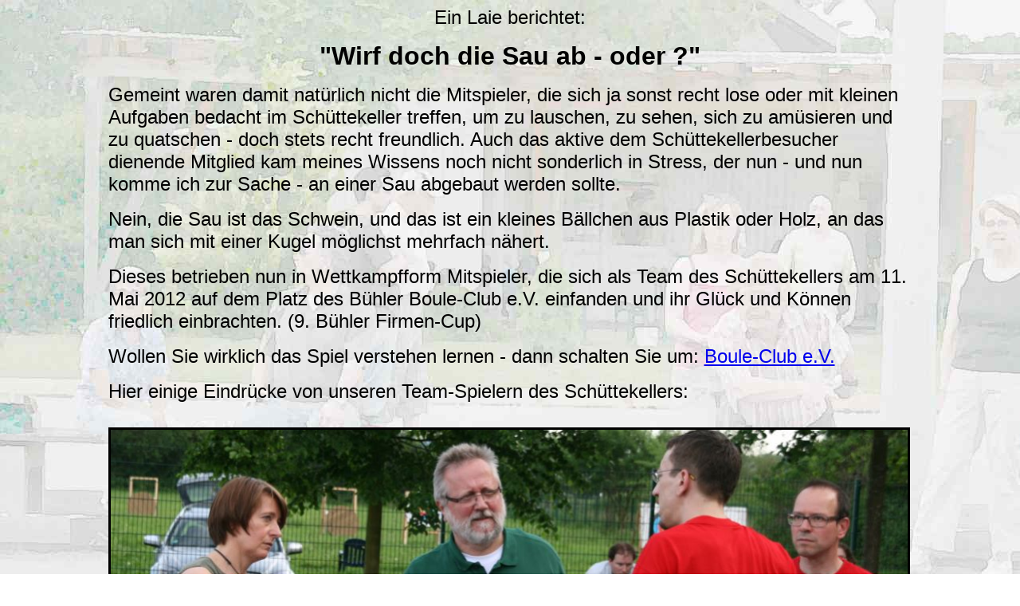

--- FILE ---
content_type: text/html
request_url: http://bluegrass-buehl.de/Verein/Boule-Team/Boule-Team-Schuettekeller.html
body_size: 6427
content:
<!DOCTYPE html PUBLIC "-//W3C//DTD HTML 4.01 Transitional//EN">

<html>

	<head>
		<meta http-equiv="content-type" content="text/html;charset=iso-8859-1">
		<meta name="generator" content="Adobe GoLive 6">
		<title>Boule-Spiel-Sch&uuml;ttekellerteam</title>
	</head>

	<body background="Hintergrund.jpg" bgcolor="#ffffff">
		<table width="1009" border="0" cellspacing="0" cellpadding="0" align="center" cool gridx="16" gridy="16" height="5229" showgridx showgridy usegridx usegridy>
			<tr height="528">
				<td content csheight="491" width="1008" height="528" colspan="4" valign="top" xpos="0">
					<div align="center">
						<font size="+2" face="Arial,Helvetica,Geneva,Swiss,SunSans-Regular">Ein  Laie berichtet:</font>
						<p><font size="+3" face="Arial,Helvetica,Geneva,Swiss,SunSans-Regular"><b>&quot;Wirf doch die Sau ab - oder ?&quot;</b></font></p>
					</div>
					<div align="left">
						<p><font size="+2" face="Arial,Helvetica,Geneva,Swiss,SunSans-Regular">Gemeint waren damit nat&uuml;rlich nicht die Mitspieler, die sich ja sonst recht lose oder mit kleinen Aufgaben bedacht  im Sch&uuml;ttekeller treffen, um zu lauschen, zu sehen, sich zu am&uuml;sieren und zu quatschen - doch stets recht freundlich.  Auch das aktive dem Sch&uuml;ttekellerbesucher dienende Mitglied kam meines Wissens noch nicht sonderlich in Stress,  der nun - und nun komme ich zur Sache -  an einer Sau abgebaut werden sollte. </font></p>
						<p><font size="+2" face="Arial,Helvetica,Geneva,Swiss,SunSans-Regular">Nein, die Sau ist das Schwein, und das ist ein kleines B&auml;llchen aus Plastik oder Holz, an das man sich mit einer Kugel m&ouml;glichst mehrfach n&auml;hert. </font></p>
						<p></p>
						<p><font size="+2" face="Arial,Helvetica,Geneva,Swiss,SunSans-Regular">Dieses betrieben nun in Wettkampfform Mitspieler, die sich als Team des Sch&uuml;ttekellers am 11. Mai 2012  auf dem Platz des B&uuml;hler Boule-Club e.V. einfanden und ihr Gl&uuml;ck und K&ouml;nnen friedlich einbrachten. (9. B&uuml;hler Firmen-Cup)</font></p>
						<p><font size="+2" face="Arial,Helvetica,Geneva,Swiss,SunSans-Regular">Wollen Sie wirklich das Spiel verstehen lernen - dann schalten Sie um:   <a href="http://www.buehler-boule-club.de/" target="_blank"> Boule-Club e.V.</a></font></p>
						<p><font size="+2" face="Arial,Helvetica,Geneva,Swiss,SunSans-Regular">Hier einige Eindr&uuml;cke von unseren Team-Spielern des Sch&uuml;ttekellers:</font></p>
					</div>
				</td>
				<td width="1" height="528"><spacer type="block" width="1" height="528"></td>
			</tr>
			<tr height="528">
				<td width="1008" height="528" colspan="4" valign="top" align="left" xpos="0"><img src="Boule-Team-1.jpg" alt="" height="522" width="1000" border="3"></td>
				<td width="1" height="528"><spacer type="block" width="1" height="528"></td>
			</tr>
			<tr height="752">
				<td width="1008" height="752" colspan="4" valign="top" align="left" xpos="0"><img src="Boule-Team-2.jpg" alt="" height="746" width="1000" border="3"></td>
				<td width="1" height="752"><spacer type="block" width="1" height="752"></td>
			</tr>
			<tr height="352">
				<td width="1008" height="352" colspan="4" valign="top" align="left" xpos="0"><img src="Boule-Team-3.jpg" alt="" height="341" width="1000" border="3"></td>
				<td width="1" height="352"><spacer type="block" width="1" height="352"></td>
			</tr>
			<tr height="32">
				<td width="16" height="32"></td>
				<td content csheight="32" width="976" height="32" colspan="2" valign="top" xpos="16">
					<div align="center">
						<font size="+2" face="Arial,Helvetica,Geneva,Swiss,SunSans-Regular">Nein, nein - die Kugel fliegt weg - nicht hin!</font></div>
				</td>
				<td width="16" height="32"></td>
				<td width="1" height="32"><spacer type="block" width="1" height="32"></td>
			</tr>
			<tr height="800">
				<td width="1008" height="800" colspan="4" valign="top" align="left" xpos="0"><img src="Boule-Team-4.jpg" alt="" height="794" width="1000" border="3"></td>
				<td width="1" height="800"><spacer type="block" width="1" height="800"></td>
			</tr>
			<tr height="320">
				<td width="512" height="320" colspan="2" valign="top" align="left" xpos="0"><img src="Boule-Team-5.jpg" alt="" height="316" width="508" border="2"></td>
				<td width="496" height="320" colspan="2" valign="top" align="left" xpos="512"><img src="Boule-Team-6.jpg" alt="" height="316" width="490" border="2"></td>
				<td width="1" height="320"><spacer type="block" width="1" height="320"></td>
			</tr>
			<tr height="432">
				<td width="1008" height="432" colspan="4" valign="top" align="left" xpos="0"><img src="Boule-Team-7.jpg" alt="" height="426" width="1000" border="3"></td>
				<td width="1" height="432"><spacer type="block" width="1" height="432"></td>
			</tr>
			<tr height="656">
				<td width="1008" height="656" colspan="4" valign="top" align="left" xpos="0"><img src="Boule-Team-8.jpg" alt="" height="650" width="1000" border="3"></td>
				<td width="1" height="656"><spacer type="block" width="1" height="656"></td>
			</tr>
			<tr height="336">
				<td width="512" height="336" colspan="2" valign="top" align="left" xpos="0"><img src="Boule-Team-9.jpg" alt="" height="332" width="508" border="2"></td>
				<td width="496" height="336" colspan="2" valign="top" align="left" xpos="512"><img src="Boule-Team-10.jpg" alt="" height="332" width="490" border="2"></td>
				<td width="1" height="336"><spacer type="block" width="1" height="336"></td>
			</tr>
			<tr height="492">
				<td width="1008" height="492" colspan="4" valign="top" align="left" xpos="0"><img src="Animation-Boule.gif" alt="" height="486" width="999" border="3"></td>
				<td width="1" height="492"><spacer type="block" width="1" height="492"></td>
			</tr>
			<tr height="1" cntrlrow>
				<td width="16" height="1"><spacer type="block" width="16" height="1"></td>
				<td width="496" height="1"><spacer type="block" width="496" height="1"></td>
				<td width="480" height="1"><spacer type="block" width="480" height="1"></td>
				<td width="16" height="1"><spacer type="block" width="16" height="1"></td>
				<td width="1" height="1"></td>
			</tr>
		</table>
		<br>
		<font size="+1" face="Arial,Helvetica,Geneva,Swiss,SunSans-Regular"><a href="../../index.html">HOME</a></font>
		<p></p>
	</body>

</html>





















